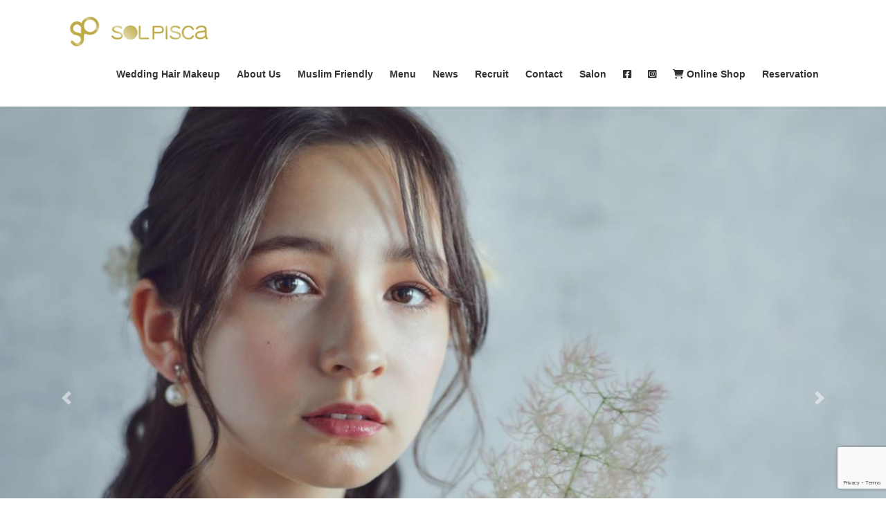

--- FILE ---
content_type: text/html; charset=utf-8
request_url: https://www.google.com/recaptcha/api2/anchor?ar=1&k=6Ld9GEQoAAAAAK4ARgv834dHrBR8nTIy4r6f4BBY&co=aHR0cHM6Ly93d3cuc29scGlzY2EuY29tOjQ0Mw..&hl=en&v=PoyoqOPhxBO7pBk68S4YbpHZ&size=invisible&anchor-ms=20000&execute-ms=30000&cb=akn7hvu1lqmk
body_size: 48589
content:
<!DOCTYPE HTML><html dir="ltr" lang="en"><head><meta http-equiv="Content-Type" content="text/html; charset=UTF-8">
<meta http-equiv="X-UA-Compatible" content="IE=edge">
<title>reCAPTCHA</title>
<style type="text/css">
/* cyrillic-ext */
@font-face {
  font-family: 'Roboto';
  font-style: normal;
  font-weight: 400;
  font-stretch: 100%;
  src: url(//fonts.gstatic.com/s/roboto/v48/KFO7CnqEu92Fr1ME7kSn66aGLdTylUAMa3GUBHMdazTgWw.woff2) format('woff2');
  unicode-range: U+0460-052F, U+1C80-1C8A, U+20B4, U+2DE0-2DFF, U+A640-A69F, U+FE2E-FE2F;
}
/* cyrillic */
@font-face {
  font-family: 'Roboto';
  font-style: normal;
  font-weight: 400;
  font-stretch: 100%;
  src: url(//fonts.gstatic.com/s/roboto/v48/KFO7CnqEu92Fr1ME7kSn66aGLdTylUAMa3iUBHMdazTgWw.woff2) format('woff2');
  unicode-range: U+0301, U+0400-045F, U+0490-0491, U+04B0-04B1, U+2116;
}
/* greek-ext */
@font-face {
  font-family: 'Roboto';
  font-style: normal;
  font-weight: 400;
  font-stretch: 100%;
  src: url(//fonts.gstatic.com/s/roboto/v48/KFO7CnqEu92Fr1ME7kSn66aGLdTylUAMa3CUBHMdazTgWw.woff2) format('woff2');
  unicode-range: U+1F00-1FFF;
}
/* greek */
@font-face {
  font-family: 'Roboto';
  font-style: normal;
  font-weight: 400;
  font-stretch: 100%;
  src: url(//fonts.gstatic.com/s/roboto/v48/KFO7CnqEu92Fr1ME7kSn66aGLdTylUAMa3-UBHMdazTgWw.woff2) format('woff2');
  unicode-range: U+0370-0377, U+037A-037F, U+0384-038A, U+038C, U+038E-03A1, U+03A3-03FF;
}
/* math */
@font-face {
  font-family: 'Roboto';
  font-style: normal;
  font-weight: 400;
  font-stretch: 100%;
  src: url(//fonts.gstatic.com/s/roboto/v48/KFO7CnqEu92Fr1ME7kSn66aGLdTylUAMawCUBHMdazTgWw.woff2) format('woff2');
  unicode-range: U+0302-0303, U+0305, U+0307-0308, U+0310, U+0312, U+0315, U+031A, U+0326-0327, U+032C, U+032F-0330, U+0332-0333, U+0338, U+033A, U+0346, U+034D, U+0391-03A1, U+03A3-03A9, U+03B1-03C9, U+03D1, U+03D5-03D6, U+03F0-03F1, U+03F4-03F5, U+2016-2017, U+2034-2038, U+203C, U+2040, U+2043, U+2047, U+2050, U+2057, U+205F, U+2070-2071, U+2074-208E, U+2090-209C, U+20D0-20DC, U+20E1, U+20E5-20EF, U+2100-2112, U+2114-2115, U+2117-2121, U+2123-214F, U+2190, U+2192, U+2194-21AE, U+21B0-21E5, U+21F1-21F2, U+21F4-2211, U+2213-2214, U+2216-22FF, U+2308-230B, U+2310, U+2319, U+231C-2321, U+2336-237A, U+237C, U+2395, U+239B-23B7, U+23D0, U+23DC-23E1, U+2474-2475, U+25AF, U+25B3, U+25B7, U+25BD, U+25C1, U+25CA, U+25CC, U+25FB, U+266D-266F, U+27C0-27FF, U+2900-2AFF, U+2B0E-2B11, U+2B30-2B4C, U+2BFE, U+3030, U+FF5B, U+FF5D, U+1D400-1D7FF, U+1EE00-1EEFF;
}
/* symbols */
@font-face {
  font-family: 'Roboto';
  font-style: normal;
  font-weight: 400;
  font-stretch: 100%;
  src: url(//fonts.gstatic.com/s/roboto/v48/KFO7CnqEu92Fr1ME7kSn66aGLdTylUAMaxKUBHMdazTgWw.woff2) format('woff2');
  unicode-range: U+0001-000C, U+000E-001F, U+007F-009F, U+20DD-20E0, U+20E2-20E4, U+2150-218F, U+2190, U+2192, U+2194-2199, U+21AF, U+21E6-21F0, U+21F3, U+2218-2219, U+2299, U+22C4-22C6, U+2300-243F, U+2440-244A, U+2460-24FF, U+25A0-27BF, U+2800-28FF, U+2921-2922, U+2981, U+29BF, U+29EB, U+2B00-2BFF, U+4DC0-4DFF, U+FFF9-FFFB, U+10140-1018E, U+10190-1019C, U+101A0, U+101D0-101FD, U+102E0-102FB, U+10E60-10E7E, U+1D2C0-1D2D3, U+1D2E0-1D37F, U+1F000-1F0FF, U+1F100-1F1AD, U+1F1E6-1F1FF, U+1F30D-1F30F, U+1F315, U+1F31C, U+1F31E, U+1F320-1F32C, U+1F336, U+1F378, U+1F37D, U+1F382, U+1F393-1F39F, U+1F3A7-1F3A8, U+1F3AC-1F3AF, U+1F3C2, U+1F3C4-1F3C6, U+1F3CA-1F3CE, U+1F3D4-1F3E0, U+1F3ED, U+1F3F1-1F3F3, U+1F3F5-1F3F7, U+1F408, U+1F415, U+1F41F, U+1F426, U+1F43F, U+1F441-1F442, U+1F444, U+1F446-1F449, U+1F44C-1F44E, U+1F453, U+1F46A, U+1F47D, U+1F4A3, U+1F4B0, U+1F4B3, U+1F4B9, U+1F4BB, U+1F4BF, U+1F4C8-1F4CB, U+1F4D6, U+1F4DA, U+1F4DF, U+1F4E3-1F4E6, U+1F4EA-1F4ED, U+1F4F7, U+1F4F9-1F4FB, U+1F4FD-1F4FE, U+1F503, U+1F507-1F50B, U+1F50D, U+1F512-1F513, U+1F53E-1F54A, U+1F54F-1F5FA, U+1F610, U+1F650-1F67F, U+1F687, U+1F68D, U+1F691, U+1F694, U+1F698, U+1F6AD, U+1F6B2, U+1F6B9-1F6BA, U+1F6BC, U+1F6C6-1F6CF, U+1F6D3-1F6D7, U+1F6E0-1F6EA, U+1F6F0-1F6F3, U+1F6F7-1F6FC, U+1F700-1F7FF, U+1F800-1F80B, U+1F810-1F847, U+1F850-1F859, U+1F860-1F887, U+1F890-1F8AD, U+1F8B0-1F8BB, U+1F8C0-1F8C1, U+1F900-1F90B, U+1F93B, U+1F946, U+1F984, U+1F996, U+1F9E9, U+1FA00-1FA6F, U+1FA70-1FA7C, U+1FA80-1FA89, U+1FA8F-1FAC6, U+1FACE-1FADC, U+1FADF-1FAE9, U+1FAF0-1FAF8, U+1FB00-1FBFF;
}
/* vietnamese */
@font-face {
  font-family: 'Roboto';
  font-style: normal;
  font-weight: 400;
  font-stretch: 100%;
  src: url(//fonts.gstatic.com/s/roboto/v48/KFO7CnqEu92Fr1ME7kSn66aGLdTylUAMa3OUBHMdazTgWw.woff2) format('woff2');
  unicode-range: U+0102-0103, U+0110-0111, U+0128-0129, U+0168-0169, U+01A0-01A1, U+01AF-01B0, U+0300-0301, U+0303-0304, U+0308-0309, U+0323, U+0329, U+1EA0-1EF9, U+20AB;
}
/* latin-ext */
@font-face {
  font-family: 'Roboto';
  font-style: normal;
  font-weight: 400;
  font-stretch: 100%;
  src: url(//fonts.gstatic.com/s/roboto/v48/KFO7CnqEu92Fr1ME7kSn66aGLdTylUAMa3KUBHMdazTgWw.woff2) format('woff2');
  unicode-range: U+0100-02BA, U+02BD-02C5, U+02C7-02CC, U+02CE-02D7, U+02DD-02FF, U+0304, U+0308, U+0329, U+1D00-1DBF, U+1E00-1E9F, U+1EF2-1EFF, U+2020, U+20A0-20AB, U+20AD-20C0, U+2113, U+2C60-2C7F, U+A720-A7FF;
}
/* latin */
@font-face {
  font-family: 'Roboto';
  font-style: normal;
  font-weight: 400;
  font-stretch: 100%;
  src: url(//fonts.gstatic.com/s/roboto/v48/KFO7CnqEu92Fr1ME7kSn66aGLdTylUAMa3yUBHMdazQ.woff2) format('woff2');
  unicode-range: U+0000-00FF, U+0131, U+0152-0153, U+02BB-02BC, U+02C6, U+02DA, U+02DC, U+0304, U+0308, U+0329, U+2000-206F, U+20AC, U+2122, U+2191, U+2193, U+2212, U+2215, U+FEFF, U+FFFD;
}
/* cyrillic-ext */
@font-face {
  font-family: 'Roboto';
  font-style: normal;
  font-weight: 500;
  font-stretch: 100%;
  src: url(//fonts.gstatic.com/s/roboto/v48/KFO7CnqEu92Fr1ME7kSn66aGLdTylUAMa3GUBHMdazTgWw.woff2) format('woff2');
  unicode-range: U+0460-052F, U+1C80-1C8A, U+20B4, U+2DE0-2DFF, U+A640-A69F, U+FE2E-FE2F;
}
/* cyrillic */
@font-face {
  font-family: 'Roboto';
  font-style: normal;
  font-weight: 500;
  font-stretch: 100%;
  src: url(//fonts.gstatic.com/s/roboto/v48/KFO7CnqEu92Fr1ME7kSn66aGLdTylUAMa3iUBHMdazTgWw.woff2) format('woff2');
  unicode-range: U+0301, U+0400-045F, U+0490-0491, U+04B0-04B1, U+2116;
}
/* greek-ext */
@font-face {
  font-family: 'Roboto';
  font-style: normal;
  font-weight: 500;
  font-stretch: 100%;
  src: url(//fonts.gstatic.com/s/roboto/v48/KFO7CnqEu92Fr1ME7kSn66aGLdTylUAMa3CUBHMdazTgWw.woff2) format('woff2');
  unicode-range: U+1F00-1FFF;
}
/* greek */
@font-face {
  font-family: 'Roboto';
  font-style: normal;
  font-weight: 500;
  font-stretch: 100%;
  src: url(//fonts.gstatic.com/s/roboto/v48/KFO7CnqEu92Fr1ME7kSn66aGLdTylUAMa3-UBHMdazTgWw.woff2) format('woff2');
  unicode-range: U+0370-0377, U+037A-037F, U+0384-038A, U+038C, U+038E-03A1, U+03A3-03FF;
}
/* math */
@font-face {
  font-family: 'Roboto';
  font-style: normal;
  font-weight: 500;
  font-stretch: 100%;
  src: url(//fonts.gstatic.com/s/roboto/v48/KFO7CnqEu92Fr1ME7kSn66aGLdTylUAMawCUBHMdazTgWw.woff2) format('woff2');
  unicode-range: U+0302-0303, U+0305, U+0307-0308, U+0310, U+0312, U+0315, U+031A, U+0326-0327, U+032C, U+032F-0330, U+0332-0333, U+0338, U+033A, U+0346, U+034D, U+0391-03A1, U+03A3-03A9, U+03B1-03C9, U+03D1, U+03D5-03D6, U+03F0-03F1, U+03F4-03F5, U+2016-2017, U+2034-2038, U+203C, U+2040, U+2043, U+2047, U+2050, U+2057, U+205F, U+2070-2071, U+2074-208E, U+2090-209C, U+20D0-20DC, U+20E1, U+20E5-20EF, U+2100-2112, U+2114-2115, U+2117-2121, U+2123-214F, U+2190, U+2192, U+2194-21AE, U+21B0-21E5, U+21F1-21F2, U+21F4-2211, U+2213-2214, U+2216-22FF, U+2308-230B, U+2310, U+2319, U+231C-2321, U+2336-237A, U+237C, U+2395, U+239B-23B7, U+23D0, U+23DC-23E1, U+2474-2475, U+25AF, U+25B3, U+25B7, U+25BD, U+25C1, U+25CA, U+25CC, U+25FB, U+266D-266F, U+27C0-27FF, U+2900-2AFF, U+2B0E-2B11, U+2B30-2B4C, U+2BFE, U+3030, U+FF5B, U+FF5D, U+1D400-1D7FF, U+1EE00-1EEFF;
}
/* symbols */
@font-face {
  font-family: 'Roboto';
  font-style: normal;
  font-weight: 500;
  font-stretch: 100%;
  src: url(//fonts.gstatic.com/s/roboto/v48/KFO7CnqEu92Fr1ME7kSn66aGLdTylUAMaxKUBHMdazTgWw.woff2) format('woff2');
  unicode-range: U+0001-000C, U+000E-001F, U+007F-009F, U+20DD-20E0, U+20E2-20E4, U+2150-218F, U+2190, U+2192, U+2194-2199, U+21AF, U+21E6-21F0, U+21F3, U+2218-2219, U+2299, U+22C4-22C6, U+2300-243F, U+2440-244A, U+2460-24FF, U+25A0-27BF, U+2800-28FF, U+2921-2922, U+2981, U+29BF, U+29EB, U+2B00-2BFF, U+4DC0-4DFF, U+FFF9-FFFB, U+10140-1018E, U+10190-1019C, U+101A0, U+101D0-101FD, U+102E0-102FB, U+10E60-10E7E, U+1D2C0-1D2D3, U+1D2E0-1D37F, U+1F000-1F0FF, U+1F100-1F1AD, U+1F1E6-1F1FF, U+1F30D-1F30F, U+1F315, U+1F31C, U+1F31E, U+1F320-1F32C, U+1F336, U+1F378, U+1F37D, U+1F382, U+1F393-1F39F, U+1F3A7-1F3A8, U+1F3AC-1F3AF, U+1F3C2, U+1F3C4-1F3C6, U+1F3CA-1F3CE, U+1F3D4-1F3E0, U+1F3ED, U+1F3F1-1F3F3, U+1F3F5-1F3F7, U+1F408, U+1F415, U+1F41F, U+1F426, U+1F43F, U+1F441-1F442, U+1F444, U+1F446-1F449, U+1F44C-1F44E, U+1F453, U+1F46A, U+1F47D, U+1F4A3, U+1F4B0, U+1F4B3, U+1F4B9, U+1F4BB, U+1F4BF, U+1F4C8-1F4CB, U+1F4D6, U+1F4DA, U+1F4DF, U+1F4E3-1F4E6, U+1F4EA-1F4ED, U+1F4F7, U+1F4F9-1F4FB, U+1F4FD-1F4FE, U+1F503, U+1F507-1F50B, U+1F50D, U+1F512-1F513, U+1F53E-1F54A, U+1F54F-1F5FA, U+1F610, U+1F650-1F67F, U+1F687, U+1F68D, U+1F691, U+1F694, U+1F698, U+1F6AD, U+1F6B2, U+1F6B9-1F6BA, U+1F6BC, U+1F6C6-1F6CF, U+1F6D3-1F6D7, U+1F6E0-1F6EA, U+1F6F0-1F6F3, U+1F6F7-1F6FC, U+1F700-1F7FF, U+1F800-1F80B, U+1F810-1F847, U+1F850-1F859, U+1F860-1F887, U+1F890-1F8AD, U+1F8B0-1F8BB, U+1F8C0-1F8C1, U+1F900-1F90B, U+1F93B, U+1F946, U+1F984, U+1F996, U+1F9E9, U+1FA00-1FA6F, U+1FA70-1FA7C, U+1FA80-1FA89, U+1FA8F-1FAC6, U+1FACE-1FADC, U+1FADF-1FAE9, U+1FAF0-1FAF8, U+1FB00-1FBFF;
}
/* vietnamese */
@font-face {
  font-family: 'Roboto';
  font-style: normal;
  font-weight: 500;
  font-stretch: 100%;
  src: url(//fonts.gstatic.com/s/roboto/v48/KFO7CnqEu92Fr1ME7kSn66aGLdTylUAMa3OUBHMdazTgWw.woff2) format('woff2');
  unicode-range: U+0102-0103, U+0110-0111, U+0128-0129, U+0168-0169, U+01A0-01A1, U+01AF-01B0, U+0300-0301, U+0303-0304, U+0308-0309, U+0323, U+0329, U+1EA0-1EF9, U+20AB;
}
/* latin-ext */
@font-face {
  font-family: 'Roboto';
  font-style: normal;
  font-weight: 500;
  font-stretch: 100%;
  src: url(//fonts.gstatic.com/s/roboto/v48/KFO7CnqEu92Fr1ME7kSn66aGLdTylUAMa3KUBHMdazTgWw.woff2) format('woff2');
  unicode-range: U+0100-02BA, U+02BD-02C5, U+02C7-02CC, U+02CE-02D7, U+02DD-02FF, U+0304, U+0308, U+0329, U+1D00-1DBF, U+1E00-1E9F, U+1EF2-1EFF, U+2020, U+20A0-20AB, U+20AD-20C0, U+2113, U+2C60-2C7F, U+A720-A7FF;
}
/* latin */
@font-face {
  font-family: 'Roboto';
  font-style: normal;
  font-weight: 500;
  font-stretch: 100%;
  src: url(//fonts.gstatic.com/s/roboto/v48/KFO7CnqEu92Fr1ME7kSn66aGLdTylUAMa3yUBHMdazQ.woff2) format('woff2');
  unicode-range: U+0000-00FF, U+0131, U+0152-0153, U+02BB-02BC, U+02C6, U+02DA, U+02DC, U+0304, U+0308, U+0329, U+2000-206F, U+20AC, U+2122, U+2191, U+2193, U+2212, U+2215, U+FEFF, U+FFFD;
}
/* cyrillic-ext */
@font-face {
  font-family: 'Roboto';
  font-style: normal;
  font-weight: 900;
  font-stretch: 100%;
  src: url(//fonts.gstatic.com/s/roboto/v48/KFO7CnqEu92Fr1ME7kSn66aGLdTylUAMa3GUBHMdazTgWw.woff2) format('woff2');
  unicode-range: U+0460-052F, U+1C80-1C8A, U+20B4, U+2DE0-2DFF, U+A640-A69F, U+FE2E-FE2F;
}
/* cyrillic */
@font-face {
  font-family: 'Roboto';
  font-style: normal;
  font-weight: 900;
  font-stretch: 100%;
  src: url(//fonts.gstatic.com/s/roboto/v48/KFO7CnqEu92Fr1ME7kSn66aGLdTylUAMa3iUBHMdazTgWw.woff2) format('woff2');
  unicode-range: U+0301, U+0400-045F, U+0490-0491, U+04B0-04B1, U+2116;
}
/* greek-ext */
@font-face {
  font-family: 'Roboto';
  font-style: normal;
  font-weight: 900;
  font-stretch: 100%;
  src: url(//fonts.gstatic.com/s/roboto/v48/KFO7CnqEu92Fr1ME7kSn66aGLdTylUAMa3CUBHMdazTgWw.woff2) format('woff2');
  unicode-range: U+1F00-1FFF;
}
/* greek */
@font-face {
  font-family: 'Roboto';
  font-style: normal;
  font-weight: 900;
  font-stretch: 100%;
  src: url(//fonts.gstatic.com/s/roboto/v48/KFO7CnqEu92Fr1ME7kSn66aGLdTylUAMa3-UBHMdazTgWw.woff2) format('woff2');
  unicode-range: U+0370-0377, U+037A-037F, U+0384-038A, U+038C, U+038E-03A1, U+03A3-03FF;
}
/* math */
@font-face {
  font-family: 'Roboto';
  font-style: normal;
  font-weight: 900;
  font-stretch: 100%;
  src: url(//fonts.gstatic.com/s/roboto/v48/KFO7CnqEu92Fr1ME7kSn66aGLdTylUAMawCUBHMdazTgWw.woff2) format('woff2');
  unicode-range: U+0302-0303, U+0305, U+0307-0308, U+0310, U+0312, U+0315, U+031A, U+0326-0327, U+032C, U+032F-0330, U+0332-0333, U+0338, U+033A, U+0346, U+034D, U+0391-03A1, U+03A3-03A9, U+03B1-03C9, U+03D1, U+03D5-03D6, U+03F0-03F1, U+03F4-03F5, U+2016-2017, U+2034-2038, U+203C, U+2040, U+2043, U+2047, U+2050, U+2057, U+205F, U+2070-2071, U+2074-208E, U+2090-209C, U+20D0-20DC, U+20E1, U+20E5-20EF, U+2100-2112, U+2114-2115, U+2117-2121, U+2123-214F, U+2190, U+2192, U+2194-21AE, U+21B0-21E5, U+21F1-21F2, U+21F4-2211, U+2213-2214, U+2216-22FF, U+2308-230B, U+2310, U+2319, U+231C-2321, U+2336-237A, U+237C, U+2395, U+239B-23B7, U+23D0, U+23DC-23E1, U+2474-2475, U+25AF, U+25B3, U+25B7, U+25BD, U+25C1, U+25CA, U+25CC, U+25FB, U+266D-266F, U+27C0-27FF, U+2900-2AFF, U+2B0E-2B11, U+2B30-2B4C, U+2BFE, U+3030, U+FF5B, U+FF5D, U+1D400-1D7FF, U+1EE00-1EEFF;
}
/* symbols */
@font-face {
  font-family: 'Roboto';
  font-style: normal;
  font-weight: 900;
  font-stretch: 100%;
  src: url(//fonts.gstatic.com/s/roboto/v48/KFO7CnqEu92Fr1ME7kSn66aGLdTylUAMaxKUBHMdazTgWw.woff2) format('woff2');
  unicode-range: U+0001-000C, U+000E-001F, U+007F-009F, U+20DD-20E0, U+20E2-20E4, U+2150-218F, U+2190, U+2192, U+2194-2199, U+21AF, U+21E6-21F0, U+21F3, U+2218-2219, U+2299, U+22C4-22C6, U+2300-243F, U+2440-244A, U+2460-24FF, U+25A0-27BF, U+2800-28FF, U+2921-2922, U+2981, U+29BF, U+29EB, U+2B00-2BFF, U+4DC0-4DFF, U+FFF9-FFFB, U+10140-1018E, U+10190-1019C, U+101A0, U+101D0-101FD, U+102E0-102FB, U+10E60-10E7E, U+1D2C0-1D2D3, U+1D2E0-1D37F, U+1F000-1F0FF, U+1F100-1F1AD, U+1F1E6-1F1FF, U+1F30D-1F30F, U+1F315, U+1F31C, U+1F31E, U+1F320-1F32C, U+1F336, U+1F378, U+1F37D, U+1F382, U+1F393-1F39F, U+1F3A7-1F3A8, U+1F3AC-1F3AF, U+1F3C2, U+1F3C4-1F3C6, U+1F3CA-1F3CE, U+1F3D4-1F3E0, U+1F3ED, U+1F3F1-1F3F3, U+1F3F5-1F3F7, U+1F408, U+1F415, U+1F41F, U+1F426, U+1F43F, U+1F441-1F442, U+1F444, U+1F446-1F449, U+1F44C-1F44E, U+1F453, U+1F46A, U+1F47D, U+1F4A3, U+1F4B0, U+1F4B3, U+1F4B9, U+1F4BB, U+1F4BF, U+1F4C8-1F4CB, U+1F4D6, U+1F4DA, U+1F4DF, U+1F4E3-1F4E6, U+1F4EA-1F4ED, U+1F4F7, U+1F4F9-1F4FB, U+1F4FD-1F4FE, U+1F503, U+1F507-1F50B, U+1F50D, U+1F512-1F513, U+1F53E-1F54A, U+1F54F-1F5FA, U+1F610, U+1F650-1F67F, U+1F687, U+1F68D, U+1F691, U+1F694, U+1F698, U+1F6AD, U+1F6B2, U+1F6B9-1F6BA, U+1F6BC, U+1F6C6-1F6CF, U+1F6D3-1F6D7, U+1F6E0-1F6EA, U+1F6F0-1F6F3, U+1F6F7-1F6FC, U+1F700-1F7FF, U+1F800-1F80B, U+1F810-1F847, U+1F850-1F859, U+1F860-1F887, U+1F890-1F8AD, U+1F8B0-1F8BB, U+1F8C0-1F8C1, U+1F900-1F90B, U+1F93B, U+1F946, U+1F984, U+1F996, U+1F9E9, U+1FA00-1FA6F, U+1FA70-1FA7C, U+1FA80-1FA89, U+1FA8F-1FAC6, U+1FACE-1FADC, U+1FADF-1FAE9, U+1FAF0-1FAF8, U+1FB00-1FBFF;
}
/* vietnamese */
@font-face {
  font-family: 'Roboto';
  font-style: normal;
  font-weight: 900;
  font-stretch: 100%;
  src: url(//fonts.gstatic.com/s/roboto/v48/KFO7CnqEu92Fr1ME7kSn66aGLdTylUAMa3OUBHMdazTgWw.woff2) format('woff2');
  unicode-range: U+0102-0103, U+0110-0111, U+0128-0129, U+0168-0169, U+01A0-01A1, U+01AF-01B0, U+0300-0301, U+0303-0304, U+0308-0309, U+0323, U+0329, U+1EA0-1EF9, U+20AB;
}
/* latin-ext */
@font-face {
  font-family: 'Roboto';
  font-style: normal;
  font-weight: 900;
  font-stretch: 100%;
  src: url(//fonts.gstatic.com/s/roboto/v48/KFO7CnqEu92Fr1ME7kSn66aGLdTylUAMa3KUBHMdazTgWw.woff2) format('woff2');
  unicode-range: U+0100-02BA, U+02BD-02C5, U+02C7-02CC, U+02CE-02D7, U+02DD-02FF, U+0304, U+0308, U+0329, U+1D00-1DBF, U+1E00-1E9F, U+1EF2-1EFF, U+2020, U+20A0-20AB, U+20AD-20C0, U+2113, U+2C60-2C7F, U+A720-A7FF;
}
/* latin */
@font-face {
  font-family: 'Roboto';
  font-style: normal;
  font-weight: 900;
  font-stretch: 100%;
  src: url(//fonts.gstatic.com/s/roboto/v48/KFO7CnqEu92Fr1ME7kSn66aGLdTylUAMa3yUBHMdazQ.woff2) format('woff2');
  unicode-range: U+0000-00FF, U+0131, U+0152-0153, U+02BB-02BC, U+02C6, U+02DA, U+02DC, U+0304, U+0308, U+0329, U+2000-206F, U+20AC, U+2122, U+2191, U+2193, U+2212, U+2215, U+FEFF, U+FFFD;
}

</style>
<link rel="stylesheet" type="text/css" href="https://www.gstatic.com/recaptcha/releases/PoyoqOPhxBO7pBk68S4YbpHZ/styles__ltr.css">
<script nonce="rzcOhGEbmZA-QrHMrxZmYA" type="text/javascript">window['__recaptcha_api'] = 'https://www.google.com/recaptcha/api2/';</script>
<script type="text/javascript" src="https://www.gstatic.com/recaptcha/releases/PoyoqOPhxBO7pBk68S4YbpHZ/recaptcha__en.js" nonce="rzcOhGEbmZA-QrHMrxZmYA">
      
    </script></head>
<body><div id="rc-anchor-alert" class="rc-anchor-alert"></div>
<input type="hidden" id="recaptcha-token" value="[base64]">
<script type="text/javascript" nonce="rzcOhGEbmZA-QrHMrxZmYA">
      recaptcha.anchor.Main.init("[\x22ainput\x22,[\x22bgdata\x22,\x22\x22,\[base64]/[base64]/[base64]/bmV3IHJbeF0oY1swXSk6RT09Mj9uZXcgclt4XShjWzBdLGNbMV0pOkU9PTM/bmV3IHJbeF0oY1swXSxjWzFdLGNbMl0pOkU9PTQ/[base64]/[base64]/[base64]/[base64]/[base64]/[base64]/[base64]/[base64]\x22,\[base64]\\u003d\\u003d\x22,\x22KcOWe8KgYMKCdsOjDCpLW8OIw6TDtMOowrTCj8KHbX5IbMKAfkdPwrDDtMK/wrPCjMKCLcOPGCZsVAYaWXtSbsOAUMKZwqPCjMKWwqgqw67CqMOtw7xRfcOeT8OZbsOdw5kkw5/ChMObwpbDsMOswoI5JUPCnlbChcORWHnCp8K1w6bDnSbDr2/Ct8K6wo1KJ8OvXMOCw4nCnybDjSx5wo/Dp8K7UcO9w5XDhMOBw7RDCsOtw5rDssO2N8Kmwql6dMKASzvDk8Kqw7LCiycSw7PDlMKTaHTDsWXDs8KTw690w4orMMKRw55LesOtdybCrMK/FDPCoHbDiyRZcMOKTnPDk1zCkjXClXPCqULCk2oBXcKTQsKSwpPDmMKlwrzDuBvDinLColDClsKFw60dPCjDkSLCjCbCqMKSFsOIw5FnwosmXMKDfElxw51Wa3BKwqPCtcOQGcKCBybDu2XCj8O3wrDCnSNqwofDvVHDi0AnFiDDl2cAVgfDuMOOJcOFw4o0w4kDw7E/[base64]/[base64]/DsMOXRcKVflFyQk0nw7l1U8KNwp/DpmVTEcKJwoAjw5UIDXzCgF1fe0E7ADvCp3tXag7DoTDDk2dow5/DnWVvw4jCv8KbU2VFwoTCmMKow5Ftw6l9w7RPasOnwqzCmhbDmlfCn0Vdw6TDqGXCkMKIwrQvwooObMK9wrbCv8Orwrg0w6wvw6DDsi3CgRVoTh/[base64]/UV/CjSXCp8KmPcOYBmMEworDisO9wp3CsFMqKcOcEMOywqPCgmLCiDPDgX7Chm3ClQtOI8O/PG1ODz5hwr9qQ8O+w5F8c8KvZT8pdDXCmBzCicKTawjChDwpC8OkAEfDk8OvEznDg8OnR8OdEiogw7TDrsOdeDDDpMKucU3CiXw2wp9XwopvwoIewpAPw4w8YU/CoFbDqsOvWnowYUPCocK+wpJrPRnCs8K4Wg/CkmrChsK+dsOgEMKmP8Kaw69Kwr/CpzrCvRPDtkYMw5nCt8K2fSBiw4FSfsODVsOuw5x/E8OOaENXajxCw40ILwTCkQjCn8OrMG/[base64]/LMOmwqzDpcOkYMKXw4B8wpIESsOawpskYsKcI0oWC2BpwpzCmcOpwoPCiMOlCSQnwoE1cMK8SzbCp0bCl8K0wqAmJXwewpVIw4lbPMOPCMOLw68LdlZldwjCpsO/asO1VcKOO8Orw7sTwoMFwqrChcKJw44+GWjCjcKhw5k/M0zDjsOkw5bCu8Oew4BPwqFFckbDhSDCjQPCp8Oyw73CuyM+WMK0wqjDoVBbARzCtx0Bwp5NM8KCcX9fRGfDh1Bvw7Ubwo/DlADDs08owqF4FkXCmVDCt8OIwpF2ZVvDjMK0wpbCiMOSw7gAc8OwVDDDkMO9OQ5Lw6w7azVUWsOeBsKCM3fDtB8dYEHCn19zwp54FWrDvMO9AsOFwp3DqEDCscOEw7XCl8KaPRYVwr/Cg8KvwrxSwo12AcKLSMOpc8OZwpB1wqvDrSvCtcOrLA/CuXLClMKIZh7DhcKzS8Osw5rCnsOuwqkdwolxSEvDk8OOEQgWwpbCtwrCjV7DhV0qEytZwoPDtk4PNmLDi2vDq8OEfm9nw6ZgMVQ6asKdWsOiPwTCj3/DiMKrw4EvwplcVl51wrs/w6PCpAXCi0o0JsOgAFQUwplhQMKJCcOnw6/ClB1nwpt0w63Co2XCuWrDqcOCNm/DsSfDq1lOw7g1eTHDkMKdwrkwGMOtw5/DuXHCkH7CgR5td8KLd8OvUcOBAD1pWyZFw7kIw4/DszIUM8Oqwp3DlsKCwosWXsOuNsKSw6AKw5lmAMKdwofCmTTDpSbCjcO1bQXClcKLFsOtwqzClzECJ1nCqTbCsMOFwpYgM8OaKsK6wp1Ew65yU3TCh8O/[base64]/[base64]/wpJWw5NBDStuw6HDqsKldT3DoE4BwqHCoUwtUcKew5rCicKPw5tHw6tJT8ONDl7CszbDrnY/NsKvwowFw6DDvQ9mw7RDScK2wqzDpMKKGSLDklxwwqzCnEpAwrBJannDhgjCt8KUwojCvzjDnSjCkBEnRMK4wqLDicK/w5nCj3w9wr/DhsKPamPCt8Klw43CjsOCCw8HwpDDiTwkOAoSw5zDocO4wrDCnnhPInjDgyHDscK+IMOeB35dwrDCsMKBLcONwqZNwqs+w4DCoW7DrWkdM13DrsKqfMOpw5Yjw5XDpU3DllkPw5XCrX/Cv8O2JVIsPQNFamPDoH5ywoPCl2vDq8K/w7/DqhDDnMOdasKQwojDmcOFJsOPKDPDrAgVesO3HVnDp8OzS8KvEMKsw5jCv8KZwo4XwpnCo1LCkyF3YShiWGzDtG3DrMO/[base64]/DlHDDv8O0DSUqUzsyw7nDq2gvw5zDg8O9wqMKwqXDqMOJRmg7w7VGwoNZXsKPBHTDlx/DksKeOVdqFxHDisKDOn/[base64]/DqMKBwpNCw7g3ecOTwr7Csw7CgcKXwqDCkMO6asKDdgvDnxPCjBfClMKHw5vCg8OGw5gMwo90w6vCpWjCq8KtwrHCu03DscO/FEAgw4Ujw4dqZMKowrYIWcK1w6rDlSLDr3nDiC55w4J2w5TDjSrDm8KDU8OUwqjCmcKiwrMXKjTCkQkYwqMwwpV4wqZmw701BcKCAhfCmcKJw57ClMKCZXpEwpt9G2hQwpTCvU7Cvn1oYsO/BgDDvHnDqMOJwrLDtyJQwpPCm8OSwqwsYcK4w7zCnVbDjg3DmQ41w7fDqm3DoSw6G8OtAMKWw4jDkAvDuxLDnsKqwoojwqNxCsOrw5wawql9ZMKawpYVDsO5dFFjGsO+IcOOfztrw4o6wpPCpcOLwpprwqvCqinDozZMaRnCjA/DncKew4VdwprDjBTCgx8RwrnCs8Kjw77Clw1Ow5HDin/DjsKOaMKHwq7Ds8KYwqDDhmwnwoNawpvCt8OyHsKfwpXCiDovCxEue8KNwqcRRi1xw5tDQ8KPwrLCtcO1CSPDq8OtYMKzTMKcE2svwpXCqMKoK2TChcKUNW/CncK/PsKiwoQ6RmHChcKkwqjDrsOfRcKTwrsZw4gnOQgeZ3tyw6HCq8OiaHBmE8OYw77CmcOmwqBKwovDnkFuGcKUw7FmCTjChMKqwr/Do1XDpAvDqcKdw6NNeSB3w5c2wrDDicK2w7twwr7DoiIzwr3CusOwGQR8wrlPwrQbw5B1w7wfJsOhwos5BWAmEH7Cn1QGPXIiwrjCoGpUJRHDiTXDpcKFAMK1f07CnTlCCsKMw67CijERwqjCny/DtMKxY8OiLyMld8KHw6kNw7gRN8OFGcKwYArDscKAFzUXwpPDhHlsKsKFw5TCv8Oxw6bDlsKGw4xLw5AqwrZ8w51Kw6nDrENXwq1zbVzCscOYUcO1wpZGwovCqxNQw4Bsw4bDmXHDtR/CpcKNwpJbOsO8HcKRAVfCpcKVUcKDw59Aw67CjjpPwpgHFGfDsFZYwoYXGDp7RgHCncKvwr3Dq8O7XCodwrLCq1V7bMOVGg90wpxqwpfCt3nCvF/Do1vDocKqw4oAwqpIw6DCpMK4TMOsQRLChcKKwpA7w4NOw4R1w6Ruw4Y2wpJiw7U8CXJ6w7hiL3YJex/Cg3g5w7XCh8K7w5rCsMK1ZsO+a8OUw4NBwpxjX2bCoz4RPl4ewozDoSFFw6fDv8Kfw4kcdXxTwrzCncKdaizCtsK4HsKnNSPDrGodfzHDmMKpTkBwecK5GUXDlsKGDMKmUBbDvEAuw7LDisONE8Ovwr7DlxTCnMKMUW/CoGxEwr1cwqxewqN2XsORQX4wUyQxw6QDeBLDscODHMKFwpHDgsKuwqhXASbDlnrDp0VWQAvDsMOcN8OxwrIUScOtKsKVQ8OFwr8zSCgIMh7DkMKUwq4vw6bCmcOLwo1ywphbw6gYBcKLw5Vja8K1w7FmIlXCqkRWDDfDqGvClgp/w5PCuRbClcK2w77Cs2YJEsKwC109LcKlecOawrHCkcOWwpMjw6vDsMOJak7DkGMVwp3DrU4oIsKLwpFUw7nClWXCvQd+UApkw53DvcOFwoRYwqEIw4TDisKbGSvDt8KNwrQnwohzNsORcSLCicOgw73ChMOpwqDDvUAVw7/[base64]/CsEHChC7Cll7Dkn4dGMKzEMKEwrHCuBzDoV/Ck8KcQkHCksKqOMO1w4rDhcKmC8O8EsKpw4stNEEhw6PDjmXCqsKVw53CiT/CnlfDijJew4rDqMOXwoYNUsK2w4XCi23DisOZOCzDpMOxwpl/aj1hTsKLNUA9w5NrM8OUwrbCjsKmd8Kbw5jDhsK4wrbCvC4zwoxHwqhcw57CoMOlXHHCnVjCvMKaZDwRwqRMwol6FMKlWh4Lw4rCj8Ouw447JSg8b8KBZcK8JcKsOSIpw7wbw71ZTMO1YsOFDsOcZMONw6l7w5rDssK8w7PDtHU/[base64]/[base64]/[base64]/CgsKBRSAVwpkffSLCiVPDlwbCvMK3Cw9IwpzDphHCuMOYw6XCh8KyFiAnWcOswrjCpx7Dg8KlLktYw5NGwq3DoV3DrCglE8OBw4nCkMOgMmvChcKDBhXDtcOWQwrCjcOraV3Cl04OEsKeGcO2wp/ClMKqwqLCmG/ChcKZwp1Zd8ORwqlSw6PDi03CsDLCncKnGhPCjQvCi8O1HhbDoMOhwqnCum5sG8OdZyHDhsKWR8O5dsKQw6sdwpNawr3CisKjwq7ClcKJwqwOwr/Cu8ORwrPDhUfDuXFoJzhqSTVUw6QCPcO4wr0jw7zDq2kPEFbCgl4Tw5sCwplhwrbDlDjCnmg1w6LCqToKwoHDmTzDjmpdwrJ1w6obw7c+aGnCm8O1e8OowrrCuMOLwpl3w7VNcU8AeB5Vd0rChzQYW8Ovw7jCjg0vRx/DuTU8ZMKlw6LDmMK7acOiw5hQw44owrDCjxZDw4tPJghNYiRUEcOACcORwrZvwp7DrMKtwoQACMK8woodE8O8wrQHPDwswrtuw5nCgcOGNcOowpzDjMOVw4HCpcOlQGsKSDPDkyR6NMKMwqrDiDvDui/[base64]/CqcOSCMOlw4zCoX7DsUNew4dPw4/DgsKuw6s5B8KOw4rCksK6w5w7e8KbRMO3A2fCkgfCoMKIw5JhaMOEE8KywrYLJ8KGwo7Ck1EiwrzDnn7DrRUoDyJVwogoasKgw5rDuVXDjsO7wo/DnBAiI8OdX8K1THHDtQrDtB40Dz7DnF4kCcO/FCTDiMOpwr9yJn3CoGXCmCjCu8O+MMKeO8Ktw6DDn8OFwroFUFhNwpPCmMOYJMOVMxwrw7Q/w7XDiygCw7zChcK7w7DCoMOsw4UAEFRpH8OjYcKew67CoMKzJx7Do8K0w6ACKMKbwr8BwqsZw5PClsKKcsK2ez5ZVMOsMgHCqMKcLj5Gwq8PwoNHQ8OOXcKnRxBXw4dawr/Ci8OaRHbDkcKywrvDpi4OKMOvW0QhF8OtEgfCrMO/WcKDZcKrNlfCiDPCqcK/[base64]/w6YjwqhOa8OCFyPCsy4+wqbDjsK8w6nDv0nCqHrCsxFoHsOmO8KkJCvDqcOmw45Nw4gmXRbCuiLCv8OswpjCksKZwo7DjsK2wpzCom7DoRIBKSnCkWhHw4rDicOrJGMrNCIqw5jCksKYw5puS8OYacK1F0Ypw5LDtsO8w5/DjMK5STLCrsKQw65Nw77ClTU4JsKKw4ZDFB/[base64]/DvhLCk8KNKEkAwoIiacKfw69Nc13Cv2fDpk5HwobCogPCuQPDkMKZBsOlw6JHw7PDlwrCtX/DrsO/LDLDvsKzW8KYw4bCmWttNyzCu8KIYAPCq2pUwrrDpMK2Aj7DqsOXwqhDwq4pAsOmMsOyVyjDmljCk2Y7wp99P27ChMKXwozCusK2w5bCl8Opw54rwrA6wovCucKwwq/CvMOxwp0gw7bCmwnCh2N5w5nDssKQw7PDhcO3wprDlsK1KjPCk8KqYHAGMcKyPMKiHlTDusKKw6taw5rCtcOXwprDnxdCFMKSJsK/wpbDqcOybg/DulkDw7TDpcKzw7fDpMOXw5J+woAkworCg8OVw6rDjcOdWcKOez/[base64]/[base64]/w6vChMOLwrXDg8KDwrDDpUQbTsK5w6Jiw6XCssKEJw8hwrjDlXA9fMKxw73CucO2AcO+wqBtDsOdFcKJcWlCw5MFA8O2w4LDlArCpcOuYhElVRYKw5nCphZmwozDsC9WU8Okwq5/TsOQw73DiVHCicO6wqrDsEloJjXCtcK3NUXDgE1YIhnDqsOTwqXDusOBwrzCjQjCmsKaCB/CkcKRwohIw6DDuWRxwpsBAMKtX8K+wrzCvsK5dlxHw4PDlxdPcz1hPcKtw4RDa8OUwqzChnfCnzt0e8OsNxrCscObwr/DhMKUwofDiGtbUwYBWQd+RcKgw7J/H1vDrMKwXsKBZQPDkBjCmQDCocOGw5zCnDTDjcK1wrXCg8OaMMOsZMOiaE/CsHsibcK8wpPDrcKiwoXCm8KLw5RbwphbwoTDpsKEQMKqwrHCnHPCpMKIYFjDncOjw6FHAxnChMKGMcOoRcK7w5jCvsK9QjfCuRTCnsKqw5QdwrhCw7lfcGoLIilywrnCtDDDpQJ4ZChUw5YHfQ4/PcOPJmF5w6QzHAYlwq0jV8KYc8KIUAjDj33DtsKJw7rDq2nCo8OqGzoFAmvCu8KPw6/DhMKKaMOlBMOQw4HCh0TDnMKaLlfCiMK9A8OvwobDscOXXijDgC/Dm1vDqsOYQ8OecsOKR8OEwpgoC8OFworCr8OUAg7CvC4JwqnCs00PwolFw7XDicODw6onDcODwoTCn27DjmHDlsKiFF5hV8OJw5/[base64]/Ck8OPwo4Ubhtvw5XCuHleworCisOyNsKcwqdPwoUswrxVwqVhwpXDgxfCr1PDjiLDpwXCrCV1FMOrMsKgSW/DlSXDlCYiHMKVwrfCv8KWw5wTdsONB8OPwqfClMOoJg/DmsOAwro5wr1jw4XCrsOFW0rCl8KLCcOtwpHCgcKSwrgvw6IyHBvDkcKaYU3CoxfCt3hoR25JUMOww4PCkUl1FlTDhMKmC8KJG8OPEyFuSkMDHQ7CjmLDjsK3w5HCs8KwwrR/w6LDuTDCjzrCki7ChcO3w4HCksOcwr8dwpYgPChSbWdKw5vDnkrDkCzCknnCocKNIHxUXFY2wrgPwrB2DMKCw4BmZ3LCl8Kzw6PCssKZc8O1TcKKw6HCucKRwrfDqjfCuMO/[base64]/XloSwrxqM2fCqgDDpsOYwo0AwpnDo8KHwq/DvFTDpmknwrIkeMOvw6xUw6HDhsOvO8KTwqvCmy1Zw4IuMMKkw5cMXiMdw5DDrMKoEsOjw6VHWzLDiMK5NcKlw5LDv8Ouw593VcKUwpfCm8O/RsK6eV/DgcK1wqXDuWHDvSLCmsKYwo/CgMKvccO2wpvCoMOBUiPDq2zDpxrCmsOEwplIw4LDiCoCwo9awpoITMKawp7ColDDicKlYcObaTRVT8KWExPDgcOVDzR5DMKEIMKgw65wwpHCiA9HH8Obw7U/aynCscKAw7TDlMOmwql/w6nCvGM2WMOqw6pveiXDkMKvaMKwwpDDrcOLWcOPVMK9wqF8TW1pwrLDrR1WQcOtwr/CqxwbcMK2wrlpwokIURk4wopfIhEvwqVbwqY4Wx1wwpbDucOdwpkIwoRlFSPDlsOOJk/DuMK5NMKZwrzChzIpd8K8wrdcwq86w6JSwr09ekHDvz7DqMKfBMOGwp8YasKww7PClsOQwrQ7woIpfzAIwrbDqcO/[base64]/ChgTDhEHCqsKOIWvDl8OJwqnDtT80aMKRwo4GTHFOW8OrwoDDqCTDrWxJwqtUYcKyVzhRwpbDnMO6YUATdSHDk8KSV1jCiD/CiMKDNcO/W3hmw55UXsKgwrjCmSwwH8ObZMK3FlXDosOYwpx8wpTDs33DmMOZwqBdaXMBw4nDkMKnw7sxw7dzJMO5FDhjwqLDj8KWGmfDlirCny4EV8ORw75/CsKzWlQqw7HDuD01QcK9f8KbwqDDmcO0SsK4wpTDr2DCmcOsJEUHdDEbWn3DnjPDi8K9H8KPIcOGTmTCrkcpazo9M8Ozw48cw5zDiwkJOHRmKMOTwrkdTmZFbSdTw4pKwqohLVx7J8Ktw5l9wq4qZ11EDH5yBzbCk8OlE1EMwq/CrsKBNcKiFFnChSXCvhcQa1jDusKfUMOIQcOtwobDr1/DrVJjwoTCqjPCu8Oiwog2CcKFw6lmwr0fwofDgsOdw6nDpcKhMcOBMys/RMKHJVgVR8KPw7DDixDCrMOUwrzDj8OwCSLCsAM3R8OECC3ChcOHEcOMHXXCpsOwc8OgK8K8wr3DmiULw7MlwrvDq8Khwrd4ZwDDvsO2w7MvDC95w5s7PcOOYTnDk8OGEVRHwpzDvUkWNsOrQkXDq8OWw7PCpwnCk2DCjsO9wqPDvWRSFsKGBGjDjU/DlsKWwohtwqfDrcKFwpRSVivCnS0ZwqJeSsO+aURqUsKowqNPQ8OowozDv8O/MkLCnsKDw4PCgDTDoMK2w7fDh8Kcwq01w6V8a0pow6rCvhdvNsKww67CucKNGsK7wovDgMO3woIMcQ9tFMKaZ8Kewocze8OAIsKSVcOtw4vDmQHCjljDhsK6wozCtMK4wqBiQsO+wqHDk3k+Xy/CgSgpwqdpwoo7wrXCul7CrsKHw5jDvVNMwr/Cp8OsADrClcOVw6Fywp/[base64]/w4LDiQV0Gnd3S8KlJMKRLArDrcOgHMKIw6pkWcKdwpt0XcKIwpwhZFTDv8OSw5PCqsOHw5AxVkFow4PDgnYWCWbCtB0Hw4huwq7DmClywqkrQhd0w5NnwpzDtcO6woDDsDZzw40VSMKzwqY8CMKzw6PClsKsfsO/w5sjZgQnw7bDucK0bAzDq8Oxw7B4w6vCgUdJwp8WZMKvw7fDpsKWHcKbRxTClzE8VwvCr8KUKUrDq0TCucKGwrDDs8Otw5YXTDTCoWrCoXpdwq07bcKXNcOVDWrDj8OhwqAUwoVzckDCrE/Cu8O8JBlyWx56M1PCusKSw5J5w5XCtcOMwqcQHQEPAkVSW8OYF8OPw5NbZsKqw4YWwrdow5rDiR/DmErCjcK/YlIiw5/CqQxXw5rCgcKrw5wPwrFMGMK1wocyCcKFw7srw5XDlMOpY8Kew5HDhsOPRcKAFsKZfsOBDAPChyHDmTx+w5/CuQJWElzCvMOIKcO0wpVkwq8WLMOvwr7DrMKzZw3ChTZ7w6jDuxLDnF0LwqRxw5DCrnsqRwU+w7nDuUtcwpzDgsO6w5MMwrwow4nCnMK2aHQ/FSrDpVp6Y8OzLMOUbFLCrMOfQ2l5w5/CgsOew7bCmibCgcK8VngwwqRWw5nCjBTDtcOgw7PCsMK/wqTDhsKZwqxiR8K/Lls4wrM1UmBvw6o2wprCtcOcwqlDNcKpfMOzRsKaD2/CqFTDtzcmw4bCusOLRwoyfmfDmjQcH0bCjMKgb2/DrXzDhirCmlY9wp15Yg7DiMOvQ8KtwonCrcO0w7HCnEc+JMK1XhrDrMK4w4bCii/Cn1zCg8O/ZsO0UMKNw6N4wqrCtRJCH3ZiwrtcwpFsAHZ/[base64]/DkTJ8w5vCr8KBWnrCrXpGJw/Du1fDmcOdMRlpaVfDj0tfw7IKwrXCssODwojDmXHDosKDUsOmw7rCmzoYwr/CsW/Dnl42VFjDvwZ3wq4bHsOvw6ggw41cwrAIw7IDw5pOOMKiw6Qew7TDuCA8F3TCsMKpS8OkAcOCw5VJFcObOnPCgFo2wq/CizXDrhk9wpcwwqElJhcrLz/[base64]/ChgvDisKBFDnDgnpYw4/CkDjDtx3Dq8K7DAjDiGzCr8KAa0EHw6cJw7ICasOtRF9yw4/CpmPCksKubVXCukTCt2tewrvDohfDlMKmwo3DvgtJcsOmdcKXw7lJDsKYwq0BT8K/[base64]/Djj8nwrnDmMOJEMOBwqs7w7XDh3jDoy/CkhnDkVlrbsKPUyvDr3BKw7rDqyU0wqNsw55sO27DtsONJsOBeMKAUMOsQsKHWsOSQzdNJ8KFdsOXQVxWw6XChBLCkXTChjHCuH7DtEtdw5J6FMOTSGApwp/CuSZlEWnCrVltwonDlGzDisKQw5rCo0sNwpvCsQs0woLCvcOLwqfDqcKtFmDCn8KoLycEwoYawqBGwqfDq3/[base64]/CjMKvFcO6bX3Dn8OGwr7DrsOiw5jDuUMgw6JGRklLw41PD1AwIm3DqcOWH3jCom/CuEzDksOvBkvChcKMGxrCvk3Cp1FZBsONwoPCuUjDnVYZPR7DsWrDl8KDw6AyX2dVTsO1fMOUwqrCtMO5DzTDqCLDiMOUB8OWwrXDqMK5ZTfDpFjDklgsw7jCpcOoKsKufS9GXE/[base64]/[base64]/CsHEQOhDDqisNWmZtw7/CoX/DmcKew4DDp1FiPcKGegfCj1fDnDnDjxvCvjbDiMK+w5PDuw1lwq8jIMOCwq/Cv27ChcOYeMOqwr/DiQYTNUrDkcOYw6jDrnE3GxTDlcOefsKyw5EwwoTDqMKDflvCkzvDm0DClsKiwofCpnlXCsKXb8K1CcOGwoh2wprDmAjDicO/wogiAcOwPsKmacKsAcKnw6BXw7Fvw6V1X8Opw7nDi8KYw7RtwqrDtcOIw6xRwpUEw6cnw5bDpVZJw5sHw5LDr8KTwqvCqTDCq2bCvyXDtSTDn8Owwq/Dl8KNwrJgLT07GkdDQmnCtiPDosOww7XDiMKFRMKPw71HHwDCvXYGSCPDhXBIZcO2LsK2PjLCiSTCqwvChVHDmhjCp8OiCnh1w5PDrcO/OkPDtcKvdMOfwr14wqPDmcOmworCqsOcw6vDmcO/UsK+BmbDvsK1Zlo0w5/DpwjCicKPCMKVw659wqXCtMKMw5Z7wqjChEwrP8Obw7IPDkMRDGM5ZlsefcOiw6t1dTvDo2HDtyUxHXnCuMOfw5tVYC1pwqpDWx4mESUgw7snw7xVwpEUw7/DpljDkknDqArCgz/[base64]/DqsO4BMOMw413XsKLR2E7wqFxw4MaOcOYQsK6WMO8BEtCwpvDo8KwBlZPUm1QRVB9anLDqHIBD8OuScO1wqLDg8KsYhAxQsOIMRkNf8K/w6TDrgNqwoFMWxTCoGcqa2PDp8O5w4PDv8KLLSLCulhkZxbCpHDDrsKWHG/DmEI7wqfDnsOmw6rDgWTDlUEWwpjCisOpw7tmwqLCmMO7IsOhSsKhwpnDjMOLJxoJInrDm8OOFcOnwqQdAcKde33DnsOvW8O/cDPCl0/CtMOSwqPCq27Cv8O0UMO3w7XCpWAYIynCuwQewo7DlMKlQMOGVcK7NcKcw4fCqFHCp8OewpnCscKTGUtDw4vCj8Ouw7fClQc2XsKzw5/ChRwCwrvDt8Kkwr7Dv8KywpHCrcOIFsO9w5bChG/[base64]/BzsDw5oJaBXDt13DmsOUCcOrwq3DmjLDr8Okw6t/w50hwoxUwqZiw6zCiRZTwpsIZRhQwpvDtcKKwq3CpsK9wrzCg8KDwpo3ZmAEZcKQw6sLTFhuBmFxakXCicKGw5YvTsOxwpxubcKfBG/Ckx/CqMKzw6TDlAUiwqXCnVJvQcKzworDj1t8BcOZfVHDq8Kfw5XDisKgOcO5WsOHwr/[base64]/DpMObw7JZBhnDt8OHG25ROGkGAsOqwp5XwqI7DjN/w6lBwqTDsMOLw53DqsOHwrBmbcObw4pCw6TDl8OQw7pZTMO1WgnDncOIwpFfLcKRw7PCocKEcsKCw7t1w7dPw5NMwp3CnMKawrsUw6vDjl3DoV8pw4DDiVnCqzh5SizClmTDk8OIw7TDqW/CusKBw6TCiXnDgMONVcOCwozCksOAQD16wpTDnsOpXEPDpFdow63DtS4XwrMlB1zDmD56w5k+FjfDujTDgE/[base64]/Dqz4awp/CnBgkEDnDssOdw50Hw542HCXCuX1lwobCsHgcBWPDmMKZw5HDmSh8eMKKw4ACw7rCmMKawrzDpcORP8KwwoEWOMKpbsKGbsOILncpwrTCiMKnLcOjZhhHB8OzGjfDksO6w5AiayLDjE/CsQDCtsO5w5zDuAbCpHLCm8OIwr5+w6Fewrgfwo/CmcKkw63CmQdbwrRzY2/Dm8KJwqpuR1xWeHlNSHrCvsKoWTVaJ1VPfsOxCsOcK8KXRxHCisOJLQnDhMKhNsKBwoTDmDBvSxMlwrk7acOnwrHClBFCC8OgUATDhsOWwoFcw7A3DMO7CQzDlTPCpBkUw40Lw5XDo8KSw6XCvV4RO3xSWcOIBsODIcOtwqDDsSNMwofCrMKpcCkTQcO/[base64]/Dl1F4QcKhwqzCpAMVMX/ChGZUw7XCsWp0w7LCvMOSeytmXk7DvTLCig45VSl+w7Rlwpk+S8O9wpPCl8KXRghdwqtgARzCucOjw6w5woNEw5nCnGDClsOvPS3CjmQvCsOsf1zDpBIceMKdw4V1PlJNdMOSw4hhDsKCE8OjP2BAJg3CkcOnYsKeTmnCicKFLwzCvl/[base64]/N8KbGsOiw6RFESYpwqA0w5rCsmUVw4TDrcKEKsO2S8KmP8KfXnzDgWQofyvDp8KmwpFzG8OHw4TDrMK9SF3CiSXDlcOmXsKkwpItwrnCscORwq/Dv8KWX8OXwrbDojIRcMKMwprDgsOmGmnDvnEhA8OOL0dQw67DocKTbUDDr1wffcOBwrpLaHZNQCbDnMOnw6R9T8K+JyLCuX3DiMOMw4YewpU2wqTDsE/DsGwowrXCksKewqNVLsKJV8ONMXfCtcKHHGgVwp9mLk0FYGXCqcKZwpsKRElQOsKKwrDCtnjCicKLw7tmwopNwrbDisORCHlpBMOrOgXDum3Dl8ORw69rBX7CqMKbeGHDu8KPw4UQw7J4woJ6BW7DuMOyacKxAsKUbixvwrXDtAlICRvCg3xvMMKsIzpuwpPChsOhA0/[base64]/[base64]/w6E4U1opFMKlw4MtwoLDicOAwqzDq8KRPAfCr8OxOzM+Z8OqbMKBYMKqw6pZHsKRwow6DBzDisKLwq3ChWlvworDsh3DhwLCozAmJnVewq/Ct1bDncKadsONwq8pF8KOIsOVwoTCvktsSWk5G8K9w6wmw6dtwql1w5nDmwTDp8Odw64ow7DCnUcOw7I/cMOQG3bCo8Kqw5fCmQzDhMKEwoPCuAdLwqVnwokLwrF2w60fPcOfBXfDoG3CjMOxCmTCnMKiwr7CucOWEQBRw7vDnwdNRHfCiWXDu3Y+wohzwpTDucODGnNqwoAKMMKmRkjDnXZ/KsKIw7DDr3TCssKUw45YUi/[base64]/CiFUzJiJADz/CocOnw5IewrwiwpkfPMKWAcKNw4EewqltQ3HDl8OTw5pdw7LCuDgwwpEJbcKzwoTDv8KqZsK1GnDDjcKrwonDiAphY2gQwrYBGcKKA8K4XwPDl8Orw4/DlsK5JMKnN0MEAUtgwqHCqzpaw6/DgVvCgHEIwoLDlcOiw4fDixPDocKxHwsiEcKsw4DDrH5Xwq/DlsOxwqHDkMOFNR/[base64]/SV0KwqrDhMKzHGfCoGoheS/CnA58d8OYXz/DrUgOD2XCn8K5Qy7Cqm9CwrVTOMOac8KVw5fDncKLwrF1wo3DiGPCr8K+w4zCh3srw7zCpsK/wqwAwqxVG8OTw5YOAMOYaGowwpLCgcKmw4NUwqxKwpLCiMKjZMOgEsK1EcKpGsK4w7gzMlLCkWLDsMOCwrYOWcOfVcKADj/DocK7wrAzw4PCpwHDsVPCl8KGw45xw4UGTsK0wrHDicKdL8KvbMORwoLDlnUcw6xqU1towrU3wpwsw6QxVAoAwqzCkAY5VMKvwr9uw4rDjVzCmjJ1c1bCnBjChMOWw6N3wqnCmEvDt8OlworDksOYGXgFwrfCqcOfDMOfw4PDqkzCg2PCj8OOw6bDmMKNa2zDkH/DhlXDmMKzQcOEcFkbSAAzw5TCgStpwr3Cr8OKYMK1wpvDuUhlw71qcsKgw7UHPC5+OCLCo1nDhUN0WsOVw6hnEsORwoExBSHCk3cow6/DpMKKecOdVcKQIMOUwpjCnsO/w75Nwp1WTsOwb0TDpExkw7bCuT/DtRQlw4MdLMOFwqliw5fDscOOw71WTQBSwqTCpcO/bUrCpMKKQsKfw58aw4ZQJ8KfAsOdDMO/w700XsOoFTnCpGEeSHYPw4LDg0pewqXCu8KUccKWVcOZw7HDvsO0E1/DiMOtLHwtw7nCnMK4KMKPAXLDlcOVcTbCucKDwqh4w5VwwonDm8KJQltPK8KiWgXCoXVRPsKcDD7Cm8KUw6ZESzXCnGvCmWDCgzbDrTEIw7Jrw5DDqVjDvghNSsOufy0Nw5/Dt8KoPFrDhW/[base64]/CjsKew4YxNnnDhsKaD8OEwqJ8F3HDo8KXeMKJwoDCnsOTRcOaAAc3EsOmMm1Rw6zCm8OWTsOLwrs2e8KEEUMNcnJuwr9oMsKyw5vCukjCinvDvUoIw7nCmcO5w7LDucORTsK2GA8EwoRnw5YPL8OWw6VpKHRsw5VXPklZEsKVw4vDtcORKsOYwqXDoiLDpjTChj/CoB9Gc8K+w78gw4cIw5guwr1iwpbCvDrDr3FwPCN2TTTDgcOSbcOCblnChcOww5NSH1oLKsOTw49DKkorwrEMEcKuw4c7NA3CnkfCicKGw4hmS8KBFMOhwrTCs8Kcwo8SO8KkCMOCT8KWwqAadsKENSd9D8OpGE/DucOcw5cAMcK6ZQ7DpcKjwr7DvMKlwp9uUnRYOEsMwrvCkyAiwrAYOSLDggvCmcOWEMOtwonDr19rP0/CnGXCl1zDicOXTcK5w6TDjRbCjALDn8O/fVgBSsOVEMK5b1sEChxxwpnCoGdsw4vCuMKRw6wrw7nCvsKAwqU8P24xCsOjw6LDqUJHG8OkaDQ+ADsWwpQmPMKSwrDDkjJEH29qCMOqwqsuw58/[base64]/CjSQnw7HCvcOXaxnCgcOfZ8KswrYrw6DDhAAXwq1NDWMKwqvDv2LCqMOkKMOYw4HDrsOEwpfCswTDlMKQS8Kswrk2wqnDkcOTw5fCgMKPdsKiW0QpT8KoCQnDqBXDjMKcMsOWw6DDn8OjPRoMwo/DiMKWwpcAw7fCvhLDlcOuwpDDq8OJw5vCmsOvw4E0ABxJIwrDumEzw4E1wpFHOVtuPRbDvsOww4/CtVPDrcOxdSvCvRjDp8KQEcKQKUjDn8OYSsKqwqBFMHFiHsO7wp1xw6HDrhknwrzDvsO7M8OKwqI7w7hDNMOmOFnCpcK2esOOCARXwrjCl8OfEcOjw6wtwoxacjhvwrXDvSE8ccKiNMKgKWQQwphOw6/DjMONf8Oxw51qYMOjNMKoHjN5wpHDmcKtFsKKPsKyeMOpFcOqesK9NHwhCMOcwpcTw7nCk8K6w51IIwTDssOXw4TCmWtVEQoLwojChFciw77DrEnDgcKMwqATViDCv8KmCyvDisO+Bm7CowzCnV1TV8Ovw6/CpcKbwq0DcsK8ccKlw4k9w4TCjnx7dMOOVMOGdTIqw53Dh05TwocTL8KGQMOeE1LCpEg1TsOowr/CsmnCrcKPXsKJRSoHWHQnw41CDCLDj2Epw7rDpH7Cu30MEQvDrC/DhMKDw6gPw4PDjMKSKcOKFCpYAsOrwr4xaGXDicKXZMKUw4vCuFJDLcOcwq8Ca8Kyw6gDTSJywrFyw73DthdWU8Oqw6XDtsOQAMKVw5hswq57wqdDw559CC0RwpDCscOyVhrCmBcBdMO4JcO/LMKEwrALLDLDgMOKw4zCnMKLw4rCnGXClxvDiVjDukXDpDrCnsOUwq/CtFzDhWdPbcOIwqDCowDChX/Dl35lw7BEwrfDiMKUw6/DnWUcacOowq3Dr8K/ccKIwoHDjsK6wpTCkSJfwpNAw7UxwqRvwqXCh253w5ZqWEXDlsOYPwvDq3zCoMO9OMOEw6tdw7QWZMOyw5rChcKWVAPCvmQyAg3CkStiw6Zhw5nCg0J8G1DDmhscDMKTUz9ew5lTTh1xwqLDl8OyBElqwot/wq93w4kpFMO4U8Ohw7rCjMOZwrrCsMOew7RHwp7CqzVPwrzDgH3CuMKTPCjCsXDDrMOnB8OAAxcgw6QKw65RB2HCrx97w4I8wrtzCFcXdcO/[base64]/CusOfw7F/wogew7bDmMKpw49rbMOgwr7Do8OsLizCnGTDg8Kawrk+woALw4UXKkPCq2Jzw4kPVzfDr8OrTcO4ZTrDqTs6Z8O0wpIFcDEOLMKAw5PChSFswpDClcKkwojDscOvIlgFf8K1w7/CpcO9BXzChsO8w5XCiTDCtsOzwqTCmsKmwrNObRTCl8KwZMOVSRTCtMKBwqbCqDAVwpnDlksgwrPCqEYawp3CosK3wo5Tw71fwoDDqsKbScK6wp3CqXRdwoocwolQw7rCqMKbwoIfw5RtK8OIZ3/DtlPCocO+w5Eewrstw6cWwokhUwcDFMKGKcKHwr0tLEDDpQ3DpMOQUV8oC8K8OVh6w6MFw6LDmcKgw6HCr8KrWsKhTsKJWXDDmcO1GcKyw47DnsOEBcOwwqjCkXXDunLDk1rDqjQxJsKCBcK/WwzDgMKZDk0Hw47CnRPCjXkkwq7DjsK0w44Zwp3Ct8OQE8K5IMKUecKFwp90Yn3Dum1/IQvCnMOGKRQyI8K1wr09wrFkUcOmw5Jlw7NywoAQecOsJcO/w7V7ZHVowpRww4LCrMO9TMOEdz/[base64]/wp/DtmEnGMOkUMOSZ8OvXR3CmS/Dtzl9woTDpw3Cvlo2PXrCusKpK8OgdjbDhEl8L8OfwrNpLkPCkX1Xw5pgw4vCr8ORw45YbWLCux/CgwAjwoPDk3cEw67Dh01IwoPCkFtFw6fCm2EnwrMWw4Uqw7YIw59dw7wnM8KQwq7Dpg/CncOWPMOOTcK6wrrCklN/[base64]/dcKAw4LCksOfMFDDjsKkw5Q+XUTCnTbDgyM7EMK4fms+w5fCljrCi8OxO2bCjnNVw6RiwpLCgMKqwrHCo8OkWgLCsUvCisOTw4TChMOSPcKAwr0ew7bDv8K5PBEATT1NOsKRwrDDmnPDqkLDsiMMwqN/w7XCqsOVVsKdIC/[base64]/DvHTCsENWIhAWw6zDjMOwOl3DoWJWFw5OVsOhw6nDhwRrw4EDw6w0w4MHw6TCrsONGivDkMKDwrtrwpzDiwkGwqBKCkxTVUzCnDfCtwE7wr0iBsO2ATgxw6TCt8KIwrDDrDwJIcOYw7NWaU0vw7nCscK/wrDDmMOuw5nClsOzw7nDlsKVAVNvw6rDihddeFTDqcOAGcK9w6DDlsO/w4V1w4TCu8KSwqbCgcKdXH/Cgyp6w4LCp2fCt3XDlsOvw48fS8KNXMKwK0/CkSQRw5PCpcOGw7ogw6PDj8OOw4PDlXEQdsO9wqDCq8Orw4hlYcK7bWvCgMK9KxjDnsOVesKoUQRcXmEDw4gYXTl/[base64]/woF0csO2w55VwqcQw57DokUlwrFYYsOIw5tWGsOAwqPCjcO2w7pqwr3DisONB8KCw6RWwqPCsDYAIsO+w406w6PCjlnDiWXCrxULwrZNQUfCj3jDhScLwprDpsOjdRhew6xGJGnCvsOhw5nCoyXCvBrDuRfCqcOnwodqw6dWw5/[base64]/fsKFw77DtsOQw4LClMKqwoB8w6gowqhbw7HDq1PCkzPDs3rDrsKcw7DDiCBYwoVDdsKeAcKTBsKqwpbCmMK6VMKfwqFua0t9f8KeFMONw6olwrtBYsOlwogFdS1hw5B2XsKswpwYw6DDhhlKcxvDp8OPwq/CrsO8GW/Cj8Omwo0+wrglw7kAFMO4cjdqJMOGW8KYBsOZKwvCsWwnw7zDnkU/w79jwq8hw5/CuksGPMOVwoLDknQhw57CjmjCisKgGlXDs8OgK2giZ1cjKcKjwoDCulzCicOmw4nDvFXDi8OOcCnDlSRQwqQlw5ZSwoPCnsOGw5I\\u003d\x22],null,[\x22conf\x22,null,\x226Ld9GEQoAAAAAK4ARgv834dHrBR8nTIy4r6f4BBY\x22,0,null,null,null,1,[21,125,63,73,95,87,41,43,42,83,102,105,109,121],[1017145,304],0,null,null,null,null,0,null,0,null,700,1,null,0,\[base64]/76lBhmnigkZhAoZnOKMAhk\\u003d\x22,0,1,null,null,1,null,0,0,null,null,null,0],\x22https://www.solpisca.com:443\x22,null,[3,1,1],null,null,null,1,3600,[\x22https://www.google.com/intl/en/policies/privacy/\x22,\x22https://www.google.com/intl/en/policies/terms/\x22],\x22eX5222b+K/1Vjn07ixTQ8BuK0sknHYrWZ3sW5z7Ava8\\u003d\x22,1,0,null,1,1768729291802,0,0,[124,228,63],null,[78,236,90],\x22RC-_sXEqmTJoICUDQ\x22,null,null,null,null,null,\x220dAFcWeA65EnRE6gHtrcGXEzttta74VdE3AeVdBmUR1YqR4HT3ILEx2TXm0UZsGTNlFid29WkQ-1-8iOMNFWdk_pA7UUZTczo77Q\x22,1768812091967]");
    </script></body></html>